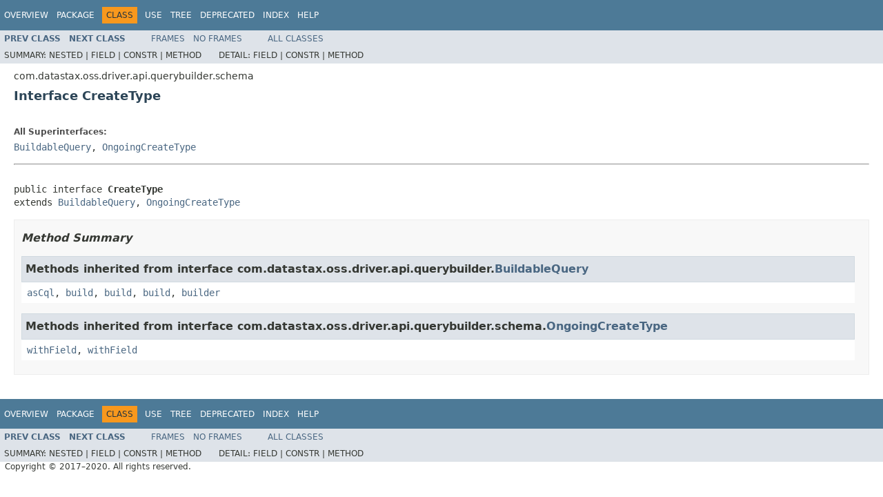

--- FILE ---
content_type: text/html
request_url: https://docs.datastax.com/en/drivers/java/4.7/com/datastax/oss/driver/api/querybuilder/schema/CreateType.html
body_size: 1566
content:
<!DOCTYPE HTML PUBLIC "-//W3C//DTD HTML 4.01 Transitional//EN" "http://www.w3.org/TR/html4/loose.dtd">
<!-- NewPage -->
<html lang="en">
<head>
<!-- Generated by javadoc (1.8.0_192) on Mon Jun 15 10:29:26 PDT 2020 -->
<meta http-equiv="Content-Type" content="text/html; charset=UTF-8">
<title>CreateType (DataStax Java driver for Apache Cassandra(R) 4.7.0 API)</title>
<meta name="date" content="2020-06-15">
<link rel="stylesheet" type="text/css" href="../../../../../../../stylesheet.css" title="Style">
<script type="text/javascript" src="../../../../../../../script.js"></script>
</head>
<body>
<script type="text/javascript"><!--
    try {
        if (location.href.indexOf('is-external=true') == -1) {
            parent.document.title="CreateType (DataStax Java driver for Apache Cassandra(R) 4.7.0 API)";
        }
    }
    catch(err) {
    }
//-->
</script>
<noscript>
<div>JavaScript is disabled on your browser.</div>
</noscript>
<!-- ========= START OF TOP NAVBAR ======= -->
<div class="topNav"><a name="navbar.top">
<!--   -->
</a>
<div class="skipNav"><a href="#skip.navbar.top" title="Skip navigation links">Skip navigation links</a></div>
<a name="navbar.top.firstrow">
<!--   -->
</a>
<ul class="navList" title="Navigation">
<li><a href="../../../../../../../overview-summary.html">Overview</a></li>
<li><a href="package-summary.html">Package</a></li>
<li class="navBarCell1Rev">Class</li>
<li><a href="class-use/CreateType.html">Use</a></li>
<li><a href="package-tree.html">Tree</a></li>
<li><a href="../../../../../../../deprecated-list.html">Deprecated</a></li>
<li><a href="../../../../../../../index-all.html">Index</a></li>
<li><a href="../../../../../../../help-doc.html">Help</a></li>
</ul>
<div class="aboutLanguage"><!-- Google Tag Manager --> <script>(function(w,d,s,l,i){w[l]=w[l]||[];w[l].push({'gtm.start': new Date().getTime(),event:'gtm.js'});var f=d.getElementsByTagName(s)[0], j=d.createElement(s),dl=l!='dataLayer'?'&l='+l:'';j.async=true;j.src= 'https://www.googletagmanager.com/gtm.js?id='+i+dl;f.parentNode.insertBefore(j,f); })(window,document,'script','dataLayer','GTM-TWSQ28');</script> <!-- End Google Tag Manager --> <!-- Google Tag Manager (noscript) --> <noscript><iframe src="https://www.googletagmanager.com/ns.html?id=GTM-TWSQ28" height="0" width="0" style="display:none;visibility:hidden"></iframe></noscript> <!-- End Google Tag Manager (noscript) --></div>
</div>
<div class="subNav">
<ul class="navList">
<li><a href="../../../../../../../com/datastax/oss/driver/api/querybuilder/schema/CreateTableWithOptions.html" title="interface in com.datastax.oss.driver.api.querybuilder.schema"><span class="typeNameLink">Prev&nbsp;Class</span></a></li>
<li><a href="../../../../../../../com/datastax/oss/driver/api/querybuilder/schema/CreateTypeStart.html" title="interface in com.datastax.oss.driver.api.querybuilder.schema"><span class="typeNameLink">Next&nbsp;Class</span></a></li>
</ul>
<ul class="navList">
<li><a href="../../../../../../../index.html?com/datastax/oss/driver/api/querybuilder/schema/CreateType.html" target="_top">Frames</a></li>
<li><a href="CreateType.html" target="_top">No&nbsp;Frames</a></li>
</ul>
<ul class="navList" id="allclasses_navbar_top">
<li><a href="../../../../../../../allclasses-noframe.html">All&nbsp;Classes</a></li>
</ul>
<div>
<script type="text/javascript"><!--
  allClassesLink = document.getElementById("allclasses_navbar_top");
  if(window==top) {
    allClassesLink.style.display = "block";
  }
  else {
    allClassesLink.style.display = "none";
  }
  //-->
</script>
</div>
<div>
<ul class="subNavList">
<li>Summary:&nbsp;</li>
<li>Nested&nbsp;|&nbsp;</li>
<li>Field&nbsp;|&nbsp;</li>
<li>Constr&nbsp;|&nbsp;</li>
<li>Method</li>
</ul>
<ul class="subNavList">
<li>Detail:&nbsp;</li>
<li>Field&nbsp;|&nbsp;</li>
<li>Constr&nbsp;|&nbsp;</li>
<li>Method</li>
</ul>
</div>
<a name="skip.navbar.top">
<!--   -->
</a></div>
<!-- ========= END OF TOP NAVBAR ========= -->
<!-- ======== START OF CLASS DATA ======== -->
<div class="header">
<div class="subTitle">com.datastax.oss.driver.api.querybuilder.schema</div>
<h2 title="Interface CreateType" class="title">Interface CreateType</h2>
</div>
<div class="contentContainer">
<div class="description">
<ul class="blockList">
<li class="blockList">
<dl>
<dt>All Superinterfaces:</dt>
<dd><a href="../../../../../../../com/datastax/oss/driver/api/querybuilder/BuildableQuery.html" title="interface in com.datastax.oss.driver.api.querybuilder">BuildableQuery</a>, <a href="../../../../../../../com/datastax/oss/driver/api/querybuilder/schema/OngoingCreateType.html" title="interface in com.datastax.oss.driver.api.querybuilder.schema">OngoingCreateType</a></dd>
</dl>
<hr>
<br>
<pre>public interface <span class="typeNameLabel">CreateType</span>
extends <a href="../../../../../../../com/datastax/oss/driver/api/querybuilder/BuildableQuery.html" title="interface in com.datastax.oss.driver.api.querybuilder">BuildableQuery</a>, <a href="../../../../../../../com/datastax/oss/driver/api/querybuilder/schema/OngoingCreateType.html" title="interface in com.datastax.oss.driver.api.querybuilder.schema">OngoingCreateType</a></pre>
</li>
</ul>
</div>
<div class="summary">
<ul class="blockList">
<li class="blockList">
<!-- ========== METHOD SUMMARY =========== -->
<ul class="blockList">
<li class="blockList"><a name="method.summary">
<!--   -->
</a>
<h3>Method Summary</h3>
<ul class="blockList">
<li class="blockList"><a name="methods.inherited.from.class.com.datastax.oss.driver.api.querybuilder.BuildableQuery">
<!--   -->
</a>
<h3>Methods inherited from interface&nbsp;com.datastax.oss.driver.api.querybuilder.<a href="../../../../../../../com/datastax/oss/driver/api/querybuilder/BuildableQuery.html" title="interface in com.datastax.oss.driver.api.querybuilder">BuildableQuery</a></h3>
<code><a href="../../../../../../../com/datastax/oss/driver/api/querybuilder/BuildableQuery.html#asCql--">asCql</a>, <a href="../../../../../../../com/datastax/oss/driver/api/querybuilder/BuildableQuery.html#build--">build</a>, <a href="../../../../../../../com/datastax/oss/driver/api/querybuilder/BuildableQuery.html#build-java.util.Map-">build</a>, <a href="../../../../../../../com/datastax/oss/driver/api/querybuilder/BuildableQuery.html#build-java.lang.Object...-">build</a>, <a href="../../../../../../../com/datastax/oss/driver/api/querybuilder/BuildableQuery.html#builder--">builder</a></code></li>
</ul>
<ul class="blockList">
<li class="blockList"><a name="methods.inherited.from.class.com.datastax.oss.driver.api.querybuilder.schema.OngoingCreateType">
<!--   -->
</a>
<h3>Methods inherited from interface&nbsp;com.datastax.oss.driver.api.querybuilder.schema.<a href="../../../../../../../com/datastax/oss/driver/api/querybuilder/schema/OngoingCreateType.html" title="interface in com.datastax.oss.driver.api.querybuilder.schema">OngoingCreateType</a></h3>
<code><a href="../../../../../../../com/datastax/oss/driver/api/querybuilder/schema/OngoingCreateType.html#withField-com.datastax.oss.driver.api.core.CqlIdentifier-com.datastax.oss.driver.api.core.type.DataType-">withField</a>, <a href="../../../../../../../com/datastax/oss/driver/api/querybuilder/schema/OngoingCreateType.html#withField-java.lang.String-com.datastax.oss.driver.api.core.type.DataType-">withField</a></code></li>
</ul>
</li>
</ul>
</li>
</ul>
</div>
</div>
<!-- ========= END OF CLASS DATA ========= -->
<!-- ======= START OF BOTTOM NAVBAR ====== -->
<div class="bottomNav"><a name="navbar.bottom">
<!--   -->
</a>
<div class="skipNav"><a href="#skip.navbar.bottom" title="Skip navigation links">Skip navigation links</a></div>
<a name="navbar.bottom.firstrow">
<!--   -->
</a>
<ul class="navList" title="Navigation">
<li><a href="../../../../../../../overview-summary.html">Overview</a></li>
<li><a href="package-summary.html">Package</a></li>
<li class="navBarCell1Rev">Class</li>
<li><a href="class-use/CreateType.html">Use</a></li>
<li><a href="package-tree.html">Tree</a></li>
<li><a href="../../../../../../../deprecated-list.html">Deprecated</a></li>
<li><a href="../../../../../../../index-all.html">Index</a></li>
<li><a href="../../../../../../../help-doc.html">Help</a></li>
</ul>
<div class="aboutLanguage"><!-- Google Tag Manager --> <script>(function(w,d,s,l,i){w[l]=w[l]||[];w[l].push({'gtm.start': new Date().getTime(),event:'gtm.js'});var f=d.getElementsByTagName(s)[0], j=d.createElement(s),dl=l!='dataLayer'?'&l='+l:'';j.async=true;j.src= 'https://www.googletagmanager.com/gtm.js?id='+i+dl;f.parentNode.insertBefore(j,f); })(window,document,'script','dataLayer','GTM-TWSQ28');</script> <!-- End Google Tag Manager --> <!-- Google Tag Manager (noscript) --> <noscript><iframe src="https://www.googletagmanager.com/ns.html?id=GTM-TWSQ28" height="0" width="0" style="display:none;visibility:hidden"></iframe></noscript> <!-- End Google Tag Manager (noscript) --></div>
</div>
<div class="subNav">
<ul class="navList">
<li><a href="../../../../../../../com/datastax/oss/driver/api/querybuilder/schema/CreateTableWithOptions.html" title="interface in com.datastax.oss.driver.api.querybuilder.schema"><span class="typeNameLink">Prev&nbsp;Class</span></a></li>
<li><a href="../../../../../../../com/datastax/oss/driver/api/querybuilder/schema/CreateTypeStart.html" title="interface in com.datastax.oss.driver.api.querybuilder.schema"><span class="typeNameLink">Next&nbsp;Class</span></a></li>
</ul>
<ul class="navList">
<li><a href="../../../../../../../index.html?com/datastax/oss/driver/api/querybuilder/schema/CreateType.html" target="_top">Frames</a></li>
<li><a href="CreateType.html" target="_top">No&nbsp;Frames</a></li>
</ul>
<ul class="navList" id="allclasses_navbar_bottom">
<li><a href="../../../../../../../allclasses-noframe.html">All&nbsp;Classes</a></li>
</ul>
<div>
<script type="text/javascript"><!--
  allClassesLink = document.getElementById("allclasses_navbar_bottom");
  if(window==top) {
    allClassesLink.style.display = "block";
  }
  else {
    allClassesLink.style.display = "none";
  }
  //-->
</script>
</div>
<div>
<ul class="subNavList">
<li>Summary:&nbsp;</li>
<li>Nested&nbsp;|&nbsp;</li>
<li>Field&nbsp;|&nbsp;</li>
<li>Constr&nbsp;|&nbsp;</li>
<li>Method</li>
</ul>
<ul class="subNavList">
<li>Detail:&nbsp;</li>
<li>Field&nbsp;|&nbsp;</li>
<li>Constr&nbsp;|&nbsp;</li>
<li>Method</li>
</ul>
</div>
<a name="skip.navbar.bottom">
<!--   -->
</a></div>
<!-- ======== END OF BOTTOM NAVBAR ======= -->
<p class="legalCopy"><small>Copyright &#169; 2017&#x2013;2020. All rights reserved.</small></p>
</body>
</html>
